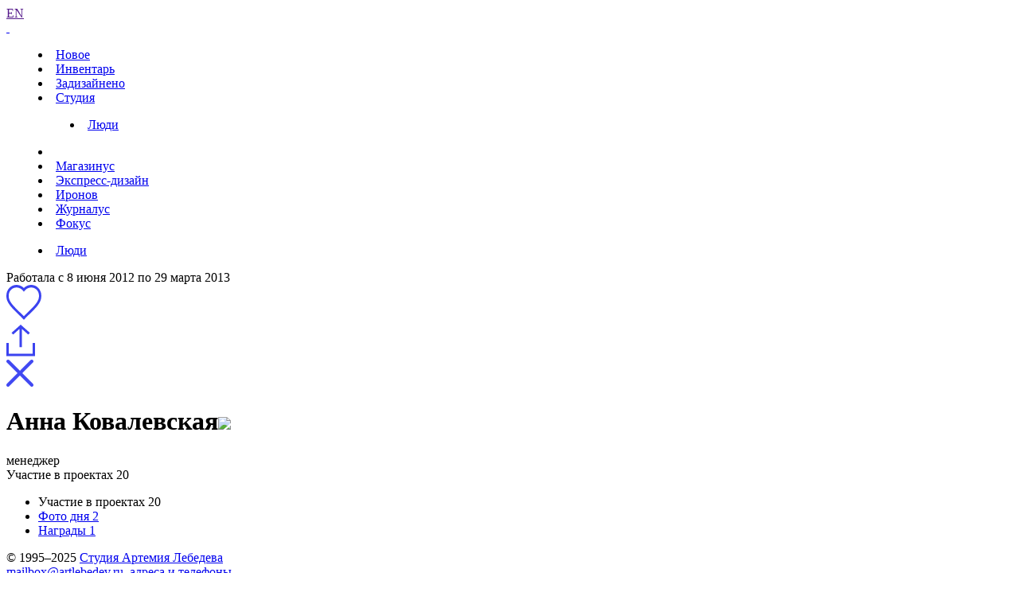

--- FILE ---
content_type: text/html; charset=UTF-8
request_url: https://www.artlebedev.ru/ask/
body_size: 4767
content:
<!DOCTYPE html>
<!-- Copyright (c) Art. Lebedev Studio | http://www.artlebedev.ru/ -->
<html lang="RU" class="lang-ru no-js worker-without-photo">
<head>
<title>Анна Ковалевская</title>
<meta charset="utf-8" />
<meta name="viewport" content="width=device-width, initial-scale=1.0" />
<meta http-equiv="X-UA-Compatible" content="IE=edge" />
<meta name="theme-color" content="#4149f2">
<meta property="og:title" content="Анна Ковалевская" />
<meta name="twitter:title" content="Анна Ковалевская" />
<meta name="title" content="Анна Ковалевская">
<meta property="og:description" content="менеджер" />
<meta name="description" content="менеджер" />
<meta property="og:image" content="https://img.artlebedev.ru/people/i/ask_630.jpg" />
<meta name="twitter:image" content="https://img.artlebedev.ru/people/i/ask_630.jpg" />
<meta name="twitter:card" content="summary_large_image" />
<link rel="mask-icon" href="https://img.artlebedev.ru/icons/pin-safari.svg" color="#ed462f" />
<link rel="shortcut icon" href="https://img.artlebedev.ru/icons/favicon-set.ico" />
<link rel="alternate" type="application/rss+xml" title="RSS" href="https://www.artlebedev.ru/news.rdf" />
<link rel="apple-touch-icon" href="https://img.artlebedev.ru/icons/touch-icon-iphone.png" />
<link rel="apple-touch-icon" sizes="76x76" href="https://img.artlebedev.ru/icons/touch-icon-ipad.png" />
<link rel="apple-touch-icon" sizes="120x120" href="https://img.artlebedev.ru/icons/touch-icon-iphone-retina.png" />
<link rel="apple-touch-icon" sizes="152x152" href="https://img.artlebedev.ru/icons/touch-icon-ipad-retina.png" />
<link rel="image_src" href="https://img.artlebedev.ru/people/i/ask_630.jpg" />
<link rel="stylesheet" type="text/css" href="https://img.artlebedev.ru/svalka/header-2016/v2/rev_1764611730/main.min.css" />
<link rel="stylesheet" type="text/css" crossorigin="" href="https://login.artlebedev.ru/assets/index.css" />
<script src="https://img.artlebedev.ru/svalka/header-2016/v2/rev_1764611730/main.min.js"></script>
<script src="https://img.artlebedev.ru/svalka/header-2016/v2/src/vue-resource.min.js"></script>
<script type="module" crossorigin="" src="https://login.artlebedev.ru/assets/index.js"></script>
<script src="/people/people.js?1570814059"></script>
</head>
<body class="people-page als-login-black header-2021-black main-menu-absolute header-2021 with-submenu">
<div class="als-body-wrap">
<div class="als-header-2021-padding"></div>
<div class="als-header-wrap-2021-outer"><div class="als-header-wrap-2021" id="als-header-wrap-2021">
<div class="als-header-wrap-2021-inner">
<div class="als-header-2021-mobile-trigger"></div>
<div class="als-header-2021-logo-container">
<div class="als-header-2023-logo" data-lang="RU"><a href="/"></a></div>
</div>
<div class="als-header-2021-buttons">
<a class="als-header-2021-nav-item-lang als-header-2021-nav-item" href="">EN</a>
<div class="als-header-2021-buttons-right">
<div class="site-als-login-button"><div id="als-login-button"></div></div><a href="/search/" class="als-header-2021-nav-item als-header-2021-buttons-search" data-toggle="als-search">&nbsp;</a>
</div>
</div>
<div class="als-header-2021-bottom">
<div class="als-header-2021-nav"><div class="als-header-2021-nav-scroll-container"><div class="als-header-2021-nav-container"><div class="als-header-2021-nav-wrapper">
<menu class="clearfix with-padding"><li><a class="als-header-2021-nav-item" href="/">Новое</a></li><li><a class="als-header-2021-nav-item" href="/tools/">Инвентарь</a></li><li><a id="menu-works" class="als-header-2021-nav-item" href="/everything/">Задизайнено</a></li><li class="active"><a class="als-header-2021-nav-item" href="/studio/">Студия</a><menu class="main-menu-submenu-2021"><li><a class="als-header-2021-nav-item" href="/people/list/">Люди</a></li></menu></li><li><div class="divider"></div></li><li><a class="als-header-2021-nav-item" href="https://store.artlebedev.ru/">Магазинус</a></li><li><a class="als-header-2021-nav-item" href="/express-design/"><nobr>Экспресс-дизайн</nobr></a></li><li><a class="als-header-2021-nav-item" href="https://ironov.artlebedev.ru/?utm_source=studio&utm_medium=main&utm_campaign=menu">Иронов</a></li><li><a class="als-header-2021-nav-item" href="https://zhurnalus.artlebedev.ru">Журналус</a></li><li><a class="als-header-2021-nav-item" href="https://fokus.artlebedev.ru/">Фокус</a></li></menu>
</div></div></div></div>
</div>
<div class="submenu-tablet-2021-wrapper"><menu class="submenu-tablet-2021">
<li><a href="/people/list/">Люди</a></li>
</menu></div>
</div>
</div></div>
<script>alsHeader2021.init()</script>
<div class="als-content-wrap" data-als-search="wrapper">
<div class="als-grid als-grid-main" id="als-grid-main" data-setting='{"handler":"/people/people_ajax.html?main_type=1"}'>
<div class="als-grid-title" data-params='{"worker":"ask"}'>
<div id="postfolio-state">
<div class="state-desktop" data-state="desktop"></div>
<div class="state-tablet" data-state="tablet"></div>
<div class="state-mobile" data-state="mobile"></div>
</div>
<div class="work-dates goodbye">
<span>
Работала
с 8 июня 2012 по 29 марта 2013
</span>
</div>
<div class="als-s-buttons" id="als-s-buttons" data-type="people">
<div class="als-s-buttons-fav-item-wrapper"><div class="als-s-buttons-item" id="anons-als-fav"><div class="als-s-buttons-fav"><svg class="svg" width="46px" height="46px" viewBox="0 0 44 44" version="1.1" xmlns="http://www.w3.org/2000/svg" xmlns:xlink="http://www.w3.org/1999/xlink"><g id="Page-1" stroke="none" stroke-width="1" fill="none" fill-rule="evenodd"><path d="M22.8426858,35.7353452 C35.7198712,23.6436644 39.2,19.1491976 39.2,13.0052358 C39.2,7.43664651 35.1380683,3.12499299 29.82,3.12499299 C26.8961569,3.12499299 23.941824,4.5918135 22.0459671,6.97011807 L21,8.28225732 L19.9540329,6.97011807 C18.058176,4.5918135 15.1038431,3.12499299 12.18,3.12499299 C6.86193166,3.12499299 2.8,7.43664651 2.8,13.0052358 C2.8,19.1491976 6.28012883,23.6436644 19.2208287,35.798769 L21.0006472,37.6880083 L22.8426858,35.7353452 Z M29.82,0 C36.6539317,0 42,5.67473712 42,13.0052358 C42,20.5162761 38.271264,25.3318106 24.7088287,38.0631577 L21,42 L20.0351713,40.975855 L17.3546858,38.1265815 C3.72873603,25.3318106 0,20.5162761 0,13.0052358 C0,5.67473712 5.34606834,0 12.18,0 C15.4000259,0 18.6176395,1.38271036 21,3.73108136 C23.3823605,1.38271036 26.5999741,0 29.82,0 Z" id="Path" fill="#3B43F0" data-header-color="fill" fill-rule="nonzero"></path></g></svg><div class="als-s-buttons-fav-cnt" data-header-color="" data-fav-cnt="1"></div></div><div class="als-s-buttons-fav-fav"><div class="als-s-buttons-fav-cnt" data-fav-cnt="1"></div></div></div></div>
<div class="als-s-buttons-item als-s-buttons-item-share">
<div class="als-s-buttons-item-share-before"><svg class="svg" width="36px" height="40px" viewBox="0 0 36 40" version="1.1" xmlns="http://www.w3.org/2000/svg" xmlns:xlink="http://www.w3.org/1999/xlink"><g id="Page-1" stroke="none" stroke-width="1" fill="none" fill-rule="evenodd"><path d="M19.4995525,5.34777568 L19.4995525,28.2546336 L16.4997966,28.2546336 L16.4997966,5.34575052 L8.49585441,12.4603658 L6.50292507,10.2183203 L17.9985354,3.05533376e-13 L29.4941457,10.2183203 L27.5012163,12.4603658 L19.4995525,5.34777568 Z M33.0002441,23.0050604 L36,23.0050604 L36,39.5239019 L-4.76063633e-13,39.5239019 L-4.76063633e-13,23.0050604 L2.99975589,23.0050604 L2.99975589,36.4837778 L33.0002441,36.4837778 L33.0002441,23.0050604 Z" id="Combined-Shape" fill="#3B43F0" data-header-color="fill" fill-rule="nonzero"></path></g></svg></div>
<div class="als-sharer direction-left">
<div class="als-share-circle share-circle-hidden direction-left" data-social='[{"icon": "fb", "url": "https://www.facebook.com/sharer/sharer.php?u=%url%"},{"icon": "vk", "url": "https://vk.com/share.php?url=%url%"},{"icon": "tg", "url": "https://t.me/share/url?url=%url%"},{"icon": "twitter", "url": "https://twitter.com/intent/tweet?url=%url%&text=%title%"}]'>
<div class="share-circle__trigger"></div>
<div class="share-circle__svg-container"></div>
</div>
</div>
<div class="als-s-buttons-item-share-after"><svg class="svg" version="1.1" id="Layer_1" xmlns="http://www.w3.org/2000/svg" xmlns:xlink="http://www.w3.org/1999/xlink" x="0px" y="0px" width="34px" height="34px" viewBox="0 0 34 34" enable-background="new 0 0 34 34" xml:space="preserve"><g id="Page-1"><path id="Combined-Shape" fill="#4149F2" data-header-color="fill" d="M17,14L30.4,0.6c0.8-0.8,2.2-0.8,3,0s0.8,2.2,0,3L20,17l13.4,13.4c0.8,0.8,0.8,2.2,0,3 s-2.2,0.8-3,0L17,20L3.6,33.4c-0.8,0.8-2.2,0.8-3,0s-0.8-2.2,0-3L14,17L0.6,3.6c-0.8-0.8-0.8-2.2,0-3s2.2-0.8,3,0L17,14z"/></g></svg></div>
</div>
</div>
<div class="worker-page-top worker-page-top-prepare no_visited">
<div class="worker-page-top-container">
<div class="text-content">
<h1>Анна Ковалевская<img src="/people/list/flag/ru.png" class="country-flag" /></h1>
<div class="sub-title sub-title-strike">менеджер</div>
<div class="expand-title-container">
<div class="expand-title" data-als-grid="active-title">Участие в проектах <span>20</span></div>
<ul class="als-grid-title-ul">
<li class="first-worker-menu active" data-params='{"category":"portfolio"}' data-href="/ask/">Участие в проектах <span>20</span></li>
<li class=""><a href="/ask/photo/" data-params='{"category":"photo"}'>Фото дня <span>2</span></a></li>
<li class=""><a href="/ask/awards/" data-params='{"category":"awards"}'>Награды <span>1</span></a></li>
</ul>
</div>
</div>
</div>
</div>
</div>
<div class="als-grid-container">
<div class="als-grid-grid" data-total="1" data-not-autoload="true">
<div class="als-grid-item" data-id="portfolio">
<div data-meta-title="Анна Ковалевская"></div>
<style>
</style>
<!--als-portfolio-v3-->
<div id="als-portfolio-v3">
<div class="p-v3-global-container p-v3-t-transition-container" ref="transition_container">
<transition name="p-v3-t" v-on:enter="main_enter" v-on:before-leave="main_beforeLeave" v-on:after-enter="main_afterEnter">
<router-view :key="$route.params.main_tag_web_name"></router-view>
</transition>
</div>
</div>
<script>alsPortfolioV3.init({
notHideEd: true,
domId: 'als-portfolio-v3',
basePath: '/'
})</script>
<!--/als-portfolio-v3-->
</div>
</div>
</div>
</div>
</div>
<div class="als-footer-wrap" data-als-search="footer">
<footer class="main-footer als-footer-wrap">
<div class="likes no_print">
<link rel="stylesheet" type="text/css" href="https://img.artlebedev.ru/svalka/header-2016/v2/modules/sh/sh-v2.css" />
<div id="sh-likes"></div>
<script src="https://img.artlebedev.ru/svalka/header-2016/v2/modules/sh/sh-with-code-v2.min.js" async></script>
</div>
<div class="als-footer-v2">
© 1995–2025 <a href="/">Студия Артемия Лебедева</a><br />
<div class="als-footer-v2-links">
<a href="mailto:mailbox@artlebedev.ru">mailbox@artlebedev.ru</a>, <a href="/studio/location/">адреса и телефоны</a>
</div>
</div>
</footer>
</div>
</div>
<script src="https://metricus.artlebedev.ru/init.js" async></script>
<noscript><img src="//metricus.artlebedev.ru/dot.gif" style="position:absolute; left:-9999px;" alt="" /></noscript>
<script>
(function(){
window.ldfdr = window.ldfdr || {};
(function(d, s, ss, fs){
fs = d.getElementsByTagName(s)[0];
function ce(src){
var cs = d.createElement(s);
cs.src = src;
setTimeout(function(){fs.parentNode.insertBefore(cs,fs)}, 1);
}
ce(ss);
})(document, 'script', 'https://sc.lfeeder.com/lftracker_v1_DzLR5a59BWnaBoQ2.js');
})();
</script>
<script> (function(){ window.ldfdr = window.ldfdr || {}; (function(d, s, ss, fs){ fs = d.getElementsByTagName(s)[0]; function ce(src){ var cs = d.createElement(s); cs.src = src; setTimeout(function(){fs.parentNode.insertBefore(cs,fs)}, 1); } ce(ss); })(document, 'script', 'https://sc.lfeeder.com/lftracker_v1_kn9Eq4RDm3K8RlvP.js'); })(); </script>
<!-- Google Tag Manager -->
<script>(function(w,d,s,l,i){w[l]=w[l]||[];w[l].push({'gtm.start':
new Date().getTime(),event:'gtm.js'});var f=d.getElementsByTagName(s)[0],
j=d.createElement(s),dl=l!='dataLayer'?'&l='+l:'';j.async=true;j.src=
'https://www.googletagmanager.com/gtm.js?id='+i+dl;f.parentNode.insertBefore(j,f);
})(window,document,'script','dataLayer','GTM-PB9DFL3');</script>
<!-- End Google Tag Manager -->
<!-- Google Tag Manager (noscript) -->
<noscript><iframe src="https://www.googletagmanager.com/ns.html?id=GTM-PB9DFL3"
height="0" width="0" style="display:none;visibility:hidden"></iframe></noscript>
<!-- End Google Tag Manager (noscript) -->
<div class="als-expressform-open" id="als-expressform-open">
<div class="als-expressform-open-bg"></div>
<div class="als-expressform-open-text">Заказать дизайн...</div>
</div>
<div id="als-login-forms"></div>
</body>
</html>
